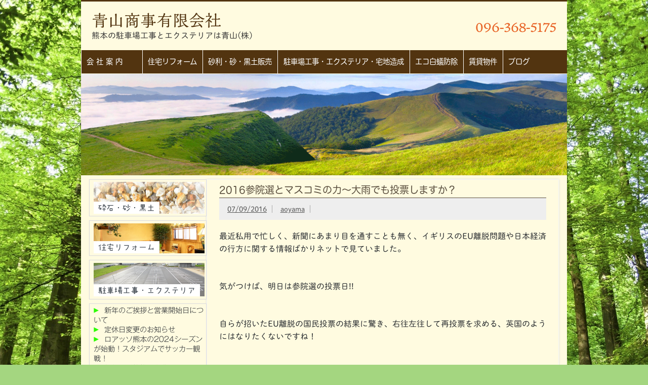

--- FILE ---
content_type: text/html; charset=UTF-8
request_url: https://aoyama-since1947.co.jp/2016/07/09/2016%E5%8F%82%E9%99%A2%E9%81%B8%E3%81%A8%E3%83%9E%E3%82%B9%E3%82%B3%E3%83%9F%E3%81%AE%E5%8A%9B%EF%BD%9E%E5%A4%A7%E9%9B%A8%E3%81%A7%E3%82%82%E6%8A%95%E7%A5%A8%E3%81%97%E3%81%BE%E3%81%99%E3%81%8B/
body_size: 38007
content:
<!DOCTYPE html><!-- HTML 5 -->
<html lang="ja">

<head>
<meta charset="UTF-8" />
<meta name="viewport" content="width=device-width, initial-scale=1">
<link rel="profile" href="http://gmpg.org/xfn/11" />
<link rel="pingback" href="https://aoyama-since1947.co.jp/xmlrpc.php" />

<title>2016参院選とマスコミの力～大雨でも投票しますか？ | 青山商事有限会社</title>

<!-- All In One SEO Pack 3.7.1[277,327] -->

<meta name="keywords"  content="社会" />

<link rel="canonical" href="https://aoyama-since1947.co.jp/2016/07/09/2016参院選とマスコミの力～大雨でも投票しますか/" />
<!-- All In One SEO Pack -->
<link rel='dns-prefetch' href='//s.w.org' />
<link rel="alternate" type="application/rss+xml" title="青山商事有限会社 &raquo; フィード" href="https://aoyama-since1947.co.jp/feed/" />
<link rel="alternate" type="application/rss+xml" title="青山商事有限会社 &raquo; コメントフィード" href="https://aoyama-since1947.co.jp/comments/feed/" />
		<!-- This site uses the Google Analytics by MonsterInsights plugin v7.16.2 - Using Analytics tracking - https://www.monsterinsights.com/ -->
		<!-- Note: MonsterInsights is not currently configured on this site. The site owner needs to authenticate with Google Analytics in the MonsterInsights settings panel. -->
					<!-- No UA code set -->
				<!-- / Google Analytics by MonsterInsights -->
				<script type="text/javascript">
			window._wpemojiSettings = {"baseUrl":"https:\/\/s.w.org\/images\/core\/emoji\/13.0.1\/72x72\/","ext":".png","svgUrl":"https:\/\/s.w.org\/images\/core\/emoji\/13.0.1\/svg\/","svgExt":".svg","source":{"concatemoji":"https:\/\/aoyama-since1947.co.jp\/wp-includes\/js\/wp-emoji-release.min.js?ver=5.6.8"}};
			!function(e,a,t){var n,r,o,i=a.createElement("canvas"),p=i.getContext&&i.getContext("2d");function s(e,t){var a=String.fromCharCode;p.clearRect(0,0,i.width,i.height),p.fillText(a.apply(this,e),0,0);e=i.toDataURL();return p.clearRect(0,0,i.width,i.height),p.fillText(a.apply(this,t),0,0),e===i.toDataURL()}function c(e){var t=a.createElement("script");t.src=e,t.defer=t.type="text/javascript",a.getElementsByTagName("head")[0].appendChild(t)}for(o=Array("flag","emoji"),t.supports={everything:!0,everythingExceptFlag:!0},r=0;r<o.length;r++)t.supports[o[r]]=function(e){if(!p||!p.fillText)return!1;switch(p.textBaseline="top",p.font="600 32px Arial",e){case"flag":return s([127987,65039,8205,9895,65039],[127987,65039,8203,9895,65039])?!1:!s([55356,56826,55356,56819],[55356,56826,8203,55356,56819])&&!s([55356,57332,56128,56423,56128,56418,56128,56421,56128,56430,56128,56423,56128,56447],[55356,57332,8203,56128,56423,8203,56128,56418,8203,56128,56421,8203,56128,56430,8203,56128,56423,8203,56128,56447]);case"emoji":return!s([55357,56424,8205,55356,57212],[55357,56424,8203,55356,57212])}return!1}(o[r]),t.supports.everything=t.supports.everything&&t.supports[o[r]],"flag"!==o[r]&&(t.supports.everythingExceptFlag=t.supports.everythingExceptFlag&&t.supports[o[r]]);t.supports.everythingExceptFlag=t.supports.everythingExceptFlag&&!t.supports.flag,t.DOMReady=!1,t.readyCallback=function(){t.DOMReady=!0},t.supports.everything||(n=function(){t.readyCallback()},a.addEventListener?(a.addEventListener("DOMContentLoaded",n,!1),e.addEventListener("load",n,!1)):(e.attachEvent("onload",n),a.attachEvent("onreadystatechange",function(){"complete"===a.readyState&&t.readyCallback()})),(n=t.source||{}).concatemoji?c(n.concatemoji):n.wpemoji&&n.twemoji&&(c(n.twemoji),c(n.wpemoji)))}(window,document,window._wpemojiSettings);
		</script>
		<style type="text/css">
img.wp-smiley,
img.emoji {
	display: inline !important;
	border: none !important;
	box-shadow: none !important;
	height: 1em !important;
	width: 1em !important;
	margin: 0 .07em !important;
	vertical-align: -0.1em !important;
	background: none !important;
	padding: 0 !important;
}
</style>
	<link rel='stylesheet' id='dynamicnews-custom-fonts-css'  href='https://aoyama-since1947.co.jp/wp-content/themes/dynamic-news-lite/css/custom-fonts.css?ver=20180413' type='text/css' media='all' />
<link rel='stylesheet' id='wp-block-library-css'  href='https://aoyama-since1947.co.jp/wp-includes/css/dist/block-library/style.min.css?ver=5.6.8' type='text/css' media='all' />
<link rel='stylesheet' id='monsterinsights-popular-posts-style-css'  href='https://aoyama-since1947.co.jp/wp-content/plugins/google-analytics-for-wordpress/assets/css/frontend.min.css?ver=7.16.2' type='text/css' media='all' />
<link rel='stylesheet' id='dynamicnewslite-stylesheet-css'  href='https://aoyama-since1947.co.jp/wp-content/themes/dynamic-news-lite/style.css?ver=1.6.5' type='text/css' media='all' />
<link rel='stylesheet' id='genericons-css'  href='https://aoyama-since1947.co.jp/wp-content/themes/dynamic-news-lite/css/genericons/genericons.css?ver=3.4.1' type='text/css' media='all' />
<link rel='stylesheet' id='themezee-related-posts-css'  href='https://aoyama-since1947.co.jp/wp-content/themes/dynamic-news-lite/css/themezee-related-posts.css?ver=20160421' type='text/css' media='all' />
<!--n2css--><!--[if lt IE 9]>
<script type='text/javascript' src='https://aoyama-since1947.co.jp/wp-content/themes/dynamic-news-lite/js/html5shiv.min.js?ver=3.7.3' id='html5shiv-js'></script>
<![endif]-->
<script type='text/javascript' src='https://aoyama-since1947.co.jp/wp-includes/js/jquery/jquery.min.js?ver=3.5.1' id='jquery-core-js'></script>
<script type='text/javascript' src='https://aoyama-since1947.co.jp/wp-includes/js/jquery/jquery-migrate.min.js?ver=3.3.2' id='jquery-migrate-js'></script>
<script type='text/javascript' id='dynamicnewslite-jquery-navigation-js-extra'>
/* <![CDATA[ */
var dynamicnews_menu_title = "Menu";
/* ]]> */
</script>
<script type='text/javascript' src='https://aoyama-since1947.co.jp/wp-content/themes/dynamic-news-lite/js/navigation.js?ver=20160719' id='dynamicnewslite-jquery-navigation-js'></script>
<script type='text/javascript' id='dynamicnewslite-jquery-sidebar-js-extra'>
/* <![CDATA[ */
var dynamicnews_sidebar_title = "Sidebar";
/* ]]> */
</script>
<script type='text/javascript' src='https://aoyama-since1947.co.jp/wp-content/themes/dynamic-news-lite/js/sidebar.js?ver=20160421' id='dynamicnewslite-jquery-sidebar-js'></script>
<link rel="https://api.w.org/" href="https://aoyama-since1947.co.jp/wp-json/" /><link rel="alternate" type="application/json" href="https://aoyama-since1947.co.jp/wp-json/wp/v2/posts/5961" /><link rel="EditURI" type="application/rsd+xml" title="RSD" href="https://aoyama-since1947.co.jp/xmlrpc.php?rsd" />
<link rel="wlwmanifest" type="application/wlwmanifest+xml" href="https://aoyama-since1947.co.jp/wp-includes/wlwmanifest.xml" /> 
<meta name="generator" content="WordPress 5.6.8" />
<link rel='shortlink' href='https://aoyama-since1947.co.jp/?p=5961' />
<link rel="alternate" type="application/json+oembed" href="https://aoyama-since1947.co.jp/wp-json/oembed/1.0/embed?url=https%3A%2F%2Faoyama-since1947.co.jp%2F2016%2F07%2F09%2F2016%25e5%258f%2582%25e9%2599%25a2%25e9%2581%25b8%25e3%2581%25a8%25e3%2583%259e%25e3%2582%25b9%25e3%2582%25b3%25e3%2583%259f%25e3%2581%25ae%25e5%258a%259b%25ef%25bd%259e%25e5%25a4%25a7%25e9%259b%25a8%25e3%2581%25a7%25e3%2582%2582%25e6%258a%2595%25e7%25a5%25a8%25e3%2581%2597%25e3%2581%25be%25e3%2581%2599%25e3%2581%258b%2F" />
<link rel="alternate" type="text/xml+oembed" href="https://aoyama-since1947.co.jp/wp-json/oembed/1.0/embed?url=https%3A%2F%2Faoyama-since1947.co.jp%2F2016%2F07%2F09%2F2016%25e5%258f%2582%25e9%2599%25a2%25e9%2581%25b8%25e3%2581%25a8%25e3%2583%259e%25e3%2582%25b9%25e3%2582%25b3%25e3%2583%259f%25e3%2581%25ae%25e5%258a%259b%25ef%25bd%259e%25e5%25a4%25a7%25e9%259b%25a8%25e3%2581%25a7%25e3%2582%2582%25e6%258a%2595%25e7%25a5%25a8%25e3%2581%2597%25e3%2581%25be%25e3%2581%2599%25e3%2581%258b%2F&#038;format=xml" />
<style type="text/css" id="custom-background-css">
body.custom-background { background-color: #a4d680; background-image: url("https://aoyama-since1947.co.jp/wp-content/uploads/2022/10/d2228b4d413930860842a841038efe9e.jpg"); background-position: left top; background-size: cover; background-repeat: no-repeat; background-attachment: fixed; }
</style>
			<style type="text/css" id="wp-custom-css">
			/* General Styles
-------------------------------------------------------------- */
body {
	font-family:Shuei MaruGo L;
 font-size: 1.0em;
    color: #262a2e;
 background-color: #fffbe0
}

/*Links*/
a, a:link,a:visited{
	color: #2784DF;
}

/* Form Elements */
input, textarea {
	padding: 0.3em;
	background: #fffbe0;
	border: 0.3px solid #fffbe0;
	font-size: 1.0em;
	color: #333;
	font-family: Hiragino Maru Gothic W4 Jis2004;
}


/* Basic Structure
-------------------------------------------------------------- */
#wrapper {
      max-width: 960px;
	border-top-style:solid;
	border-top-width:3px;
	border-top-color:#523410;
	        background:#fffbe0;
}
#header-wrap {
    background: #fffbe0;
}
#header{
	   padding:1.3em;
}
@media (min-width: 600px){
#wrap {
	clear: both;
	padding: 0.5em 1.0em 0;
	-webkit-box-sizing: border-box;
	-moz-box-sizing: border-box;
	box-sizing: border-box;
}
}

@media (max-width: 450px){
#wrap {
	clear: both;
	padding: 0.5em 0em 0;
	-webkit-box-sizing: border-box;
	-moz-box-sizing: border-box;
	box-sizing: border-box;
}
}
/* Header
-------------------------------------------------------------- */
#logo .site-title {
	font-size: 2em;
        font-weight: 800;
	color: #523410;
	font-family: 解ミン 宙M
}
#logo .site-title a:visited {
	color: inherit;
}
#logo .site-title a:hover,
#logo .site-title a:active {
	color: #523410;
	text-decoration: none;
}
/* Header Content 電話番号*/
#header-content #header-text {
	margin-top: 0.3em;
	line-height: 1.8em;
	font-size: 1.6em;
        font-weight: bold;
	font-family: FB poynterSerif RE Regular;
	color: #e86427;
}
#header-content #business-hours {
        max-width: 100%;
        text-align: right;
        margin-top: 0.4em;
        line-height: 1.0em;
        font-size: 1.5em;
        font-weight: bold;
         color: #777;
}
#navi-wrap {
    background: #523410;
}
/* Custom Header Image */
#custom-header {
	margin-top: 1px;
	text-align: center;
}
#custom-header img {
	max-width: 1340px;
	vertical-align: top;
	width: 100%;
	height: auto;
}

/* Top Navigation
-------------------------------------------------------------- */
#topnavi-wrap {
	background: #523410;
	position: relative;
}
#mainnav-menu a {
	display: block;
	padding-top: 1.1em;
        padding-right: 0.7em;
        padding-bottom: 1.1em;
        padding-left: 0.7em;
        border-left: solid 1px #ffffff;
	text-transform: uppercase;
	text-decoration: none;
	font-size: 0.9em;
	font-family: Hiragino Maru Gothic W4 Jis2004;	
	-webkit-transition: all 0.1s ease-out;
	-moz-transition: all 0.1s ease-out;
	-ms-transition: all 0.1s ease-out;
	-o-transition: all 0.1s ease-out;
	transition: all 0.1s ease-out;
}
/* Widget Styling
-------------------------------------------------------------- */
.widget {
    margin-bottom: 0.5em;
	   margin-top: 0em;
    box-shadow: 0 0 1px #ddd;
    border: 1px solid #ddd;
    padding-top: 0.2em; 
	   padding-bottom: 0.2em;
	   padding-left: 0.5em;
	  padding-right: 0.2em;
    background: #fffbe0;
    -ms-word-wrap: break-word;
    word-wrap: break-word;
}
.widgettitle {
    font-size: 0.0em;
    font-family:Soft Gothic Medium;
    padding: 0.1em;
    margin: -0.1em -0.1em 1.5em -0.1em;
    background: #fff; 
	  color: #523410;
        text-transform: uppercase;
}
.widget .textwidget {
    line-height: 1.0em;
}
.widget .textwidget p {
    margin-bottom: 0.3em;
}
.widget ul, .widget ol {
    line-height: 1.2em;
}
.widget ul {
        list-style-position: inside;
        list-style-image: 	url("https://aoyama-since1947.co.jp/wp-content/uploads/2018/11/tinygreen4.png")
}
.widget a:link, .widget a:visited  {
        text-decoration: none;
        font-weight: 300;
        font-size: 0.9em;
	font-family:Gothic MB101 Light;	      
	color: #262a2e;
}
/* Posts and Pages
-------------------------------------------------------------- */
.type-post, .type-page, .type-attachment  {
    margin: 0 0 0.1 0;
    padding: 0.3em 1.5em 0.3em;
    box-shadow: 0 0 4px #ddd;
    border: 0.1px solid #f6f6f6;
    background: #fffbe0;
}
.page-title, .post-title {
	font-family: Hiragino Maru Gothic W4 Jis2004;	
    color: #5A4F3F;
    line-height: 1.0em;
    -ms-word-wrap: break-word;
    word-wrap: break-word;
    text-transform: uppercase;
    padding: 1;
    border-bottom: 1px double #5A4F3F;
}
.page-title {
	font-family: Hiragino Maru Gothic W4 Jis2004;	
	  font-size: 1.1em;
}
.post-title {
    font-size: 1.2em;
}
.post-title a:link, .post-title a:visited {
    color: #4174f6;
    text-decoration: none;
}
.post-title a:hover, .post-title a:active{
    color: #41baf6;
}
/* Front Page Template and Widgets
-------------------------------------------------------------- */

/* Front Page Slideshow */
#frontpage-slider-wrap {
	padding: 0;
	margin-bottom: 1.0em;
	/* All other Slideshow Styles in flexslider.css */
}

.frontpage-magazine-no-widgets, .frontpage-slider-empty-posts {
	line-height: 1.5em;
	margin-bottom: 0.2em;
}

/* Footer
-------------------------------------------------------------- */
#footer-wrap {
	background: #523410;
}
#footer #footer-text {
	float: right;
	font-size: 0.6em;
	font-family: Hiragino Maru Gothic W4 Jis2004;	
}
#footernav-menu a {
	display: inline-block;
	text-decoration: none;
	font-size: 1.0em;
	font-family: Hiragino Maru Gothic W4 Jis2004;	
}
/* Images | Gallery | Videos
-------------------------------------------------------------- */
article .wp-post-image {
	max-width: 100%;
	margin: 1em 0 0;
	height: auto;
}
.entry img {
	max-width: 100%;
	height: auto;
}
.wp-caption {
	max-width: 100%;
	height: auto;
	text-align: center;
	margin: 1em 0;
}
.wp-caption .wp-caption-text {
	margin: 0;
	padding: 0;
	font-size: 0.9em;
	text-align: center;
}
.alignleft {
	float: left;
	display: inline;
	margin: 0em 1em 0.3em 0;
}
.alignright	{
	float: right;
	display: inline;
	margin: 1em 0 1em 2em;
}
.aligncenter {
	margin: 0.1em auto;
	display: block;
}

img.grid  {border: solid 1px #c0c0c0;
}
/* Sidebar Left Layout */
@media only screen and (min-width: 60em) {
	.sidebar-left #content {
		float: right;
		padding-right: 0;
		padding-left: 0em;
	}
	.sidebar-left #sidebar {
		float: left;
	}
}

.box24 {
    position: relative;
    padding: 0.5em 0.7em;
    margin: 2em 0;
    background: #e6f4ff;
    color: #5c98d4;
    font-weight: bold;
}
.box24:after {
    position: absolute;
    content: '';
    top: 100%;
    left: 30px;
    border: 15px solid transparent;
    border-top: 15px solid #e6f4ff;
    width: 0;
    height: 0;
}
.box24 p {
    margin: 0; 
    padding: 0;
}










		</style>
		<script type="text/javascript" src="//typesquare.com/3/tsst/script/ja/typesquare.js?mqWaD5S3M4Q%3D" charset="utf-8"></script>		
</head>

<body class="post-template-default single single-post postid-5961 single-format-standard custom-background sidebar-left sliding-sidebar mobile-header-none">

<a class="skip-link screen-reader-text" href="#content">Skip to content</a>

<div id="wrapper" class="hfeed">

	<div id="topnavi-wrap">
		
	<div id="topnavi" class="container clearfix">

		
	</div>
	</div>

	<div id="header-wrap">

		<header id="header" class="container clearfix" role="banner">

			<div id="logo" class="clearfix">

								
		<p class="site-title"><a href="https://aoyama-since1947.co.jp/" rel="home">青山商事有限会社</a></p>

					
			<p class="site-description">熊本の駐車場工事とエクステリアは青山(株)</p>

		
			</div>

			<div id="header-content" class="clearfix">
				
	<div id="header-text">
		<p>096-368-5175</p>
	</div>

			</div>

		</header>

	</div>

	<div id="navi-wrap">
		<nav id="mainnav" class="container clearfix" role="navigation">
			<ul id="mainnav-menu" class="main-navigation-menu"><li id="menu-item-6866" class="menu-item menu-item-type-post_type menu-item-object-page menu-item-home menu-item-6866"><a href="https://aoyama-since1947.co.jp/">会    社    案   内　　</a></li>
<li id="menu-item-6873" class="menu-item menu-item-type-post_type menu-item-object-page menu-item-6873"><a href="https://aoyama-since1947.co.jp/remodel/">住宅リフォーム</a></li>
<li id="menu-item-6874" class="menu-item menu-item-type-post_type menu-item-object-page menu-item-6874"><a href="https://aoyama-since1947.co.jp/gravel/">砂利・砂・黒土販売</a></li>
<li id="menu-item-6875" class="menu-item menu-item-type-post_type menu-item-object-page menu-item-6875"><a href="https://aoyama-since1947.co.jp/exterior/">駐車場工事・エクステリア・宅地造成</a></li>
<li id="menu-item-6867" class="menu-item menu-item-type-post_type menu-item-object-page menu-item-has-children menu-item-6867"><a href="https://aoyama-since1947.co.jp/ant/">エコ白蟻防除</a>
<ul class="sub-menu">
	<li id="menu-item-6868" class="menu-item menu-item-type-post_type menu-item-object-page menu-item-6868"><a href="https://aoyama-since1947.co.jp/ant/hosan/">②なぜ人に安全で白蟻に有害なのか？</a></li>
	<li id="menu-item-6869" class="menu-item menu-item-type-post_type menu-item-object-page menu-item-6869"><a href="https://aoyama-since1947.co.jp/ant/usa/">③外国と日本の白蟻予防の違いは？</a></li>
	<li id="menu-item-6870" class="menu-item menu-item-type-post_type menu-item-object-page menu-item-6870"><a href="https://aoyama-since1947.co.jp/ant/earthquake/">④腐朽菌は大地震の家屋倒壊の要因に</a></li>
	<li id="menu-item-7119" class="menu-item menu-item-type-post_type menu-item-object-page menu-item-7119"><a href="https://aoyama-since1947.co.jp/ant/ant_photo/">施工写真 &#038; お客様の声</a></li>
</ul>
</li>
<li id="menu-item-11290" class="menu-item menu-item-type-post_type menu-item-object-page menu-item-11290"><a href="https://aoyama-since1947.co.jp/%e4%b8%8d%e5%8b%95%e7%94%a3%e6%83%85%e5%a0%b1/">賃貸物件</a></li>
<li id="menu-item-7350" class="menu-item menu-item-type-post_type menu-item-object-page current_page_parent menu-item-7350"><a href="https://aoyama-since1947.co.jp/news/">ブログ</a></li>
</ul>		</nav>
	</div>

	
			<div id="custom-header">

				
					<img src="https://aoyama-since1947.co.jp/wp-content/uploads/2018/10/istockfourseasonnew_small.gif" srcset="" width="1200" height="250" alt="青山商事有限会社">

				
			</div>

		
	<div id="wrap" class="container clearfix">
		
		<section id="content" class="primary" role="main">
		
					
		
	<article id="post-5961" class="post-5961 post type-post status-publish format-standard hentry category-9">
	
		<h1 class="entry-title post-title">2016参院選とマスコミの力～大雨でも投票しますか？</h1>		
		<div class="entry-meta postmeta clearfix"><span class="meta-date sep"><a href="https://aoyama-since1947.co.jp/2016/07/09/2016%e5%8f%82%e9%99%a2%e9%81%b8%e3%81%a8%e3%83%9e%e3%82%b9%e3%82%b3%e3%83%9f%e3%81%ae%e5%8a%9b%ef%bd%9e%e5%a4%a7%e9%9b%a8%e3%81%a7%e3%82%82%e6%8a%95%e7%a5%a8%e3%81%97%e3%81%be%e3%81%99%e3%81%8b/" title="12:29 PM" rel="bookmark"><time class="entry-date published updated" datetime="2016-07-09T12:29:45+09:00">07/09/2016</time></a></span><span class="meta-author sep"> <span class="author vcard"><a class="url fn n" href="https://aoyama-since1947.co.jp/author/aoyama/" title="View all posts by aoyama" rel="author">aoyama</a></span></span></div>
		
				
		<div class="entry clearfix">
			<p>最近私用で忙しく、新聞にあまり目を通すことも無く、イギリスのEU離脱問題や日本経済の行方に関する情報ばかりネットで見ていました。</p>
<p>&nbsp;</p>
<p>気がつけば、明日は参院選の投票日!!</p>
<p>&nbsp;</p>
<p>自らが招いたEU離脱の国民投票の結果に驚き、右往左往して再投票を求める、英国のようにはなりたくないですね！</p>
<p>&nbsp;</p>
<p>１票の重みをよく認識して、正しい情報を手に入れ、争点の、「災害対応」、「経済政策」、「憲法改正」の是非を真剣に考える時だと思います。</p>
<p>&nbsp;</p>
<p>日本の「報道の自由度」は、国際ジャーナリスト組織の「世界報道自由度ランキング」では、先進国中最下位の61位だそうです！（去年3月発表）<br />
<a href="https://mainichi.jp/articles/20160212/dde/012/010/003000c">→日本「報道の自由」の危機（毎日新聞）</a></p>
<p>&nbsp;</p>
<p>ということは、国民は知っておくべきだけれど、政府は教えたくない情報は、中々報道されないということでしょうか？</p>
<p>&nbsp;</p>
<p>実家の父の従兄が、30数年前ですが、M新聞の編集長（西部本社）をしていたこともあり、新聞記者という職業に親近感と尊敬の念を持っていました！</p>
<p>&nbsp;</p>
<p>なので、この先進国中最下位というのはショックですね。</p>
<p>&nbsp;</p>
<p>だから、熊日新聞や朝の情報番組で、「憲法改正」が争点のひとつと、さりげなく取り上げられていたのは、のんびりしていた私にも、今回の選挙の大切さを教えてもらうことが出来て良かったです!!</p>
<p>&nbsp;</p>
<p>政治家が政策や法律を決定し、有権者がその政治家を投票で選びます。</p>
<p>&nbsp;</p>
<p>例えば、原発の誘致を決めた自治体の政治家も、その自治体の有権者に選ばれたのです。</p>
<p>&nbsp;</p>
<p>参院選終盤情勢は、全国電話世論調査では、「改憲」3分の２に届く勢いだそうです！</p>
<p>&nbsp;</p>
<p>この梅雨時期の参議院選挙、今朝の朝刊の予報では、明日は50%の雨の確率です。</p>
<p>&nbsp;</p>
<p>先週土曜の熊日によれば、投票率が60％を超えれば、反保守の阿部陣営にも勝機があるそう、だったのですが&#8230;</p>
<p>&nbsp;</p>
<p>皆さんは、明日大雨でも投票に行かれますか？</p>
			<!-- <rdf:RDF xmlns:rdf="http://www.w3.org/1999/02/22-rdf-syntax-ns#"
			xmlns:dc="http://purl.org/dc/elements/1.1/"
			xmlns:trackback="http://madskills.com/public/xml/rss/module/trackback/">
		<rdf:Description rdf:about="https://aoyama-since1947.co.jp/2016/07/09/2016%e5%8f%82%e9%99%a2%e9%81%b8%e3%81%a8%e3%83%9e%e3%82%b9%e3%82%b3%e3%83%9f%e3%81%ae%e5%8a%9b%ef%bd%9e%e5%a4%a7%e9%9b%a8%e3%81%a7%e3%82%82%e6%8a%95%e7%a5%a8%e3%81%97%e3%81%be%e3%81%99%e3%81%8b/"
    dc:identifier="https://aoyama-since1947.co.jp/2016/07/09/2016%e5%8f%82%e9%99%a2%e9%81%b8%e3%81%a8%e3%83%9e%e3%82%b9%e3%82%b3%e3%83%9f%e3%81%ae%e5%8a%9b%ef%bd%9e%e5%a4%a7%e9%9b%a8%e3%81%a7%e3%82%82%e6%8a%95%e7%a5%a8%e3%81%97%e3%81%be%e3%81%99%e3%81%8b/"
    dc:title="2016参院選とマスコミの力～大雨でも投票しますか？"
    trackback:ping="https://aoyama-since1947.co.jp/2016/07/09/2016%e5%8f%82%e9%99%a2%e9%81%b8%e3%81%a8%e3%83%9e%e3%82%b9%e3%82%b3%e3%83%9f%e3%81%ae%e5%8a%9b%ef%bd%9e%e5%a4%a7%e9%9b%a8%e3%81%a7%e3%82%82%e6%8a%95%e7%a5%a8%e3%81%97%e3%81%be%e3%81%99%e3%81%8b/trackback/" />
</rdf:RDF> -->
			<div class="page-links"></div>			
		</div>
		
		<div class="postinfo clearfix">
			<span class="meta-category">
				<ul class="post-categories">
	<li><a href="https://aoyama-since1947.co.jp/category/%e7%a4%be%e4%bc%9a/" rel="category tag">社会</a></li></ul>			</span>

		</div>

	</article>
		
					
					
		

		
		</section>
		
		
	<section id="sidebar" class="secondary clearfix" role="complementary">

		<aside id="custom_html-2" class="widget_text widget widget_custom_html clearfix"><div class="textwidget custom-html-widget"><div class="example">
<a href="https://aoyama-since1947.co.jp/gravel/" rel="attachment wp-att-6878"><img class="aligncenter size-medium wp-image-12033" src="https://aoyama-since1947.co.jp/wp-content/uploads/2022/07/widget_gravelparis-3.jpg" alt="" width="300" height="100" /><span style="font-family: DSトゥモローウォーク;"> 砕石・砂・黒土</span></a>
</div>

<style>
.example {
  position: relative;
  }
</style>

<style>
.example span {
  position: absolute;
  bottom: 0;
  left: 0;
  margin: 0; 
  color: #3d454d;
  background: #fff;
  font-size: 16px;
  line-height: 1;
  padding: 4px 9px;
  }
</style>

<style>
.example img {
  width: 100%;
  }
</style>
</div></aside><aside id="custom_html-3" class="widget_text widget widget_custom_html clearfix"><div class="textwidget custom-html-widget"><div class="example">
<a href="https://aoyama-since1947.co.jp/remodel/" rel="attachment wp-att-6878"><img class="aligncenter size-medium wp-image-12033" src="https://aoyama-since1947.co.jp/wp-content/uploads/2022/07/widget-living.jpg" alt="" width="300" height="78" /><span style="font-family: DSトゥモローウォーク;"> 住宅リフォーム</span></a>
</div>

<style>
.example {
  position: relative;
  }
</style>

<style>
.example span {
  position: absolute;
  bottom: 0;
  left: 0;
  margin: 0; 
  color: #3d454d;
  background: #fff;
  font-size: 16px;
  line-height: 1;
  padding: 4px 9px;
  }
</style>

<style>
.example img {
  width: 100%;
  }
</style>
</div></aside><aside id="custom_html-4" class="widget_text widget widget_custom_html clearfix"><div class="textwidget custom-html-widget"><div class="example">
<a href="https://aoyama-since1947.co.jp/exterior/" rel="attachment wp-att-6878"><img class="aligncenter size-medium wp-image-12033" src="https://aoyama-since1947.co.jp/wp-content/uploads/2022/07/I_parking_widget.jpg" alt="" width="300" height="100" /><span style="font-family: DSトゥモローウォーク;"> 駐車場工事・エクステリア</span></a>	
</div>

<style>
.example {
  position: relative;
  }
</style>

<style>
.example span {
  position: absolute;
  bottom: 0;
  left: 0;
  margin: 0; 
  color: #3d454d;
  background: #fff;
  font-size: 16px;
  line-height: 1;
  padding: 4px 9px;
  }
</style>

<style>
.example img {
  width: 100%;
  }
</style></div></aside>
		<aside id="recent-posts-3" class="widget widget_recent_entries clearfix">
		<h3 class="widgettitle"><span>　　 ブ ロ グ ＆ お 知 ら せ</span></h3>
		<ul>
											<li>
					<a href="https://aoyama-since1947.co.jp/2025/01/01/%e6%96%b0%e5%b9%b4%e3%81%ae%e3%81%94%e6%8c%a8%e6%8b%b6%e3%81%a8%e5%96%b6%e6%a5%ad%e9%96%8b%e5%a7%8b%e6%97%a5%e3%81%ab%e3%81%a4%e3%81%84%e3%81%a6/">新年のご挨拶と営業開始日について</a>
									</li>
											<li>
					<a href="https://aoyama-since1947.co.jp/2024/06/01/%e5%ae%9a%e4%bc%91%e6%97%a5%e5%a4%89%e6%9b%b4%e3%81%ae%e3%81%8a%e7%9f%a5%e3%82%89%e3%81%9b/">定休日変更のお知らせ</a>
									</li>
											<li>
					<a href="https://aoyama-since1947.co.jp/2024/01/16/%e3%83%ad%e3%82%a2%e3%83%83%e3%82%bd%e7%86%8a%e6%9c%ac%e3%81%ae2024%e3%82%b7%e3%83%bc%e3%82%ba%e3%83%b3%e3%81%8c%e5%a7%8b%e3%81%be%e3%82%8a%e3%81%be%e3%81%97%e3%81%9f%ef%bc%81%e3%82%b9%e3%82%bf/">ロアッソ熊本の2024シーズンが始動！スタジアムでサッカー観戦！</a>
									</li>
											<li>
					<a href="https://aoyama-since1947.co.jp/2024/01/01/%e6%96%b0%e5%b9%b4%e3%81%ae%e3%81%94%e6%8c%a8%e6%8b%b6%e3%81%a8%e5%96%b6%e6%a5%ad%e9%96%8b%e5%a7%8b%e6%97%a5%e6%99%82%e3%81%ae%e3%81%8a%e7%9f%a5%e3%82%89%e3%81%9b/">新年のご挨拶と営業開始日時のお知らせ</a>
									</li>
											<li>
					<a href="https://aoyama-since1947.co.jp/2022/10/05/%e3%81%93%e3%81%86%e3%81%84%e3%81%86%e6%99%82%e6%9c%9f%e3%81%aa%e3%81%ae%e3%81%a7-%e6%ad%af%e3%81%a8%e6%ad%af%e8%8c%8e%e3%82%92%e3%82%82%e3%81%a3%e3%81%a8%e5%a4%a7%e5%88%87%e3%81%ab%ef%bc%81/">歯と歯茎をもっと大切に！　治らない歯周病も諦めずに。</a>
									</li>
											<li>
					<a href="https://aoyama-since1947.co.jp/2021/07/14/%e3%82%b3%e3%83%ad%e3%83%8a%e3%81%a8%e4%b8%96%e7%95%8c%e3%81%a8%e3%82%aa%e3%83%aa%e3%83%b3%e3%83%94%e3%83%83%e3%82%af%ef%bc%81/">コロナと世界とオリンピック！</a>
									</li>
											<li>
					<a href="https://aoyama-since1947.co.jp/2020/02/15/%e5%be%93%e6%a5%ad%e5%93%a1%e3%81%ae%e3%83%9e%e3%82%b9%e3%82%af%e7%9d%80%e7%94%a8%e3%81%ab%e3%81%a4%e3%81%84%e3%81%a6/">従業員のマスク着用について</a>
									</li>
											<li>
					<a href="https://aoyama-since1947.co.jp/2019/12/12/%e3%82%a2%e3%83%95%e3%82%ac%e3%83%8b%e3%82%b9%e3%82%bf%e3%83%b3%e3%81%ae%e4%b8%ad%e6%9d%91%e5%93%b2%e5%8c%bb%e5%b8%ab%e3%81%ae%e6%ad%bb%e5%8e%bb/">アフガニスタンの中村哲医師と「寅さんだったら何て言う!?」</a>
									</li>
											<li>
					<a href="https://aoyama-since1947.co.jp/2019/04/30/%e8%aa%8d%e7%9f%a5%e7%97%87%e3%81%ab%e3%82%82%e5%8a%b9%e6%9e%9c-%e6%b0%97%e6%b8%a9%e3%81%ae%e5%a4%89%e5%8c%96%e3%81%ab%e6%b3%a8%e6%84%8f%ef%bc%81%e7%89%b9%e3%81%ab%e9%ab%98%e9%bd%a2%e8%80%85/">認知症にも効果！？ 気温の上昇に注意！高齢者に十分な水分が必要な理由</a>
									</li>
											<li>
					<a href="https://aoyama-since1947.co.jp/2019/04/24/%e3%82%b4%e3%83%bc%e3%83%ab%e3%83%87%e3%83%b3%e3%82%a6%e3%82%a3%e3%83%bc%e3%82%af%e4%bc%91%e6%a5%ad%e3%81%ae%e3%81%8a%e7%9f%a5%e3%82%89%e3%81%9b/">GW期間の休業のお知らせ</a>
									</li>
											<li>
					<a href="https://aoyama-since1947.co.jp/2019/01/03/%e5%b9%b4%e6%9c%ab%e5%b9%b4%e5%a7%8b%e4%bc%91%e6%a5%ad%e6%97%a5%e3%81%a8%e6%96%b0%e5%b9%b4%e3%81%ae%e3%81%94%e6%8c%a8%e6%8b%b6/">年末年始休業日と新年のご挨拶</a>
									</li>
											<li>
					<a href="https://aoyama-since1947.co.jp/2018/12/18/%e5%bc%8a%e7%a4%behp%e3%81%aessl%e5%8c%96%e3%81%ab%e3%82%88%e3%82%8burl%e5%a4%89%e6%9b%b4%e3%81%ae%e3%81%8a%e7%9f%a5%e3%82%89%e3%81%9b%ef%bc%86%e3%81%8a%e9%a1%98%e3%81%84/">弊社HPのSSL化によるURL変更のお知らせ＆お願い</a>
									</li>
											<li>
					<a href="https://aoyama-since1947.co.jp/2018/10/05/%e3%80%8c%e7%a9%ba%e6%b0%97%e3%80%8d%e3%81%a8%e3%80%8c%e5%bf%96%e5%ba%a6%e3%80%8d%e3%81%a8%e7%86%8a%e6%9c%ac%e5%b8%82%e8%ad%b0%e4%bc%9a%e3%81%a7%e3%81%ae%e5%87%ba%e6%9d%a5%e4%ba%8b/">「空気」と「忖度」と熊本市議会での出来事</a>
									</li>
											<li>
					<a href="https://aoyama-since1947.co.jp/2018/06/30/%e3%83%81%e3%83%bc%e3%83%a0%e3%82%b8%e3%83%a3%e3%83%91%e3%83%b3%e3%81%ae%e5%a4%a7%e3%81%8d%e3%81%aa%e6%b1%ba%e6%96%ad%e3%80%9c%e3%82%b5%e3%83%83%e3%82%ab%e3%83%bcw%e6%9d%af%ef%bc%81%e3%80%80/">チームジャパンの大きな決断〜サッカーW杯！　</a>
									</li>
											<li>
					<a href="https://aoyama-since1947.co.jp/2017/10/20/%e8%a1%86%e9%99%a2%e9%81%b8%e3%81%a8%e5%8c%97%e6%9c%9d%e9%ae%ae%e5%95%8f%e9%a1%8c%e3%81%a8%e6%86%b2%e6%b3%95%e6%94%b9%e6%ad%a3%e3%81%a8%e3%80%81%e3%81%9d%e3%81%ae%e5%89%8d%e3%81%ab%e7%b5%b6%e5%af%be/">日本とアメリカの本当の関係を講談社がHPで漫画つきで解説してくれている太っ腹な本について</a>
									</li>
											<li>
					<a href="https://aoyama-since1947.co.jp/2017/03/20/%e4%b8%96%e7%95%8c%e7%9a%84%e7%9c%bc%e7%a7%91%e5%8c%bb%e3%81%ae%e8%ad%a6%e5%91%8a%ef%bc%9a%e7%99%bd%e5%86%85%e9%9a%9c%e6%89%8b%e8%a1%93%e3%81%ae%e7%9c%bc%e5%86%85%e3%83%ac%e3%83%b3%e3%82%ba%e9%81%b8/">世界的眼科医の警告：白内障手術の眼内レンズ選択、日本の病院では？</a>
									</li>
											<li>
					<a href="https://aoyama-since1947.co.jp/2016/12/26/%e3%82%af%e3%83%aa%e3%82%b9%e3%83%9e%e3%82%b9%e3%81%8c%e7%b5%82%e3%82%8f%e3%81%a3%e3%81%a6/">クリスマスが終わって</a>
									</li>
											<li>
					<a href="https://aoyama-since1947.co.jp/2016/08/16/%e3%83%aa%e3%82%aa%e3%82%aa%e3%83%aa%e3%83%b3%e3%83%94%e3%83%83%e3%82%af%ef%bc%81%e3%81%a8%e4%b8%96%e7%95%8c%e3%81%a8/">リオオリンピック！と最近の世界と</a>
									</li>
											<li>
					<a href="https://aoyama-since1947.co.jp/2016/07/09/2016%e5%8f%82%e9%99%a2%e9%81%b8%e3%81%a8%e3%83%9e%e3%82%b9%e3%82%b3%e3%83%9f%e3%81%ae%e5%8a%9b%ef%bd%9e%e5%a4%a7%e9%9b%a8%e3%81%a7%e3%82%82%e6%8a%95%e7%a5%a8%e3%81%97%e3%81%be%e3%81%99%e3%81%8b/" aria-current="page">2016参院選とマスコミの力～大雨でも投票しますか？</a>
									</li>
											<li>
					<a href="https://aoyama-since1947.co.jp/2016/06/06/%e5%ad%90%e3%81%a9%e3%82%82%e3%81%ae%e6%9c%ac%e3%81%ae%e5%ba%97-%e3%80%8c%e7%ab%b9%e3%81%a8%e3%82%93%e3%81%bc%e5%bf%9c%e6%8f%b4t%e3%82%b7%e3%83%a3%e3%83%84%e3%80%8d%e8%b2%a9%e5%a3%b2%e4%b8%ad%e3%81%a7/">子どもの本の店 「竹とんぼ応援Tシャツ」販売中です!!</a>
									</li>
											<li>
					<a href="https://aoyama-since1947.co.jp/2016/05/05/%e7%86%8a%e6%9c%ac%e5%9c%b0%e9%9c%87%e3%81%8b%e3%82%893%e9%80%b1%e9%96%93-%e3%80%82/">熊本地震から3週間</a>
									</li>
											<li>
					<a href="https://aoyama-since1947.co.jp/2016/03/10/%e3%83%aa%e3%83%95%e3%82%a9%e3%83%bc%e3%83%a0%e5%ae%8c%e6%88%90%e8%a6%8b%e5%ad%a6%e4%bc%9a%e3%81%af318%e5%9c%9f19%e6%97%a5%e3%81%a7%e3%81%99%ef%bc%81/">リフォーム完成見学会＆ご相談会のご案内です！　3/19(土)・20(日)</a>
									</li>
											<li>
					<a href="https://aoyama-since1947.co.jp/2016/02/19/toto%e6%98%a5%e3%81%ae%e3%83%aa%e3%83%a2%e3%83%87%e3%83%ab%e3%83%95%e3%82%a7%e3%82%a2%ef%bd%9e%e7%a4%be%e9%95%b7%e3%81%be%e3%81%9f%e3%81%be%e3%81%9fcm%e5%87%ba%e6%bc%94/">TOTO春のリモデルフェア～社長またまたCM出演!!</a>
									</li>
											<li>
					<a href="https://aoyama-since1947.co.jp/2016/01/10/%e5%ad%90%e3%81%a9%e3%82%82%e3%81%ae%e6%9c%ac%e3%81%ae%e5%ba%97%e3%80%8c%e7%ab%b9%e3%81%a8%e3%82%93%e3%81%bc%e3%80%8d%e3%81%a7%e5%b0%8f%e5%ae%ae%e6%a5%a0%e7%b7%92%e3%81%95%e3%82%93%e3%81%a8/">「子どもの本の店 竹とんぼ」で小宮楠緒さんと</a>
									</li>
											<li>
					<a href="https://aoyama-since1947.co.jp/2015/12/23/%e6%96%b0%e5%95%86%e5%93%81%e3%81%a7%e3%81%99%ef%bd%9e%e4%ba%ba%e6%b0%97%e3%81%ae%e3%80%8c%e9%98%b2%e7%8a%af%e7%a0%82%e5%88%a9%e3%80%8d13%ef%be%90%ef%be%98%e3%81%ab%e5%8a%a0%e3%81%888%ef%be%90/">新商品です～人気の「防犯砂利」13ﾐﾘに加え8ﾐﾘも新登場！</a>
									</li>
											<li>
					<a href="https://aoyama-since1947.co.jp/2015/12/06/%e7%86%8a%e6%9c%ac%e3%81%ae%e5%92%8c%e9%a3%9f%ef%bd%9eenokizono%e3%81%88%e3%81%ae%e3%81%8d%e3%81%9e%e3%81%ae%e3%81%95%e3%82%93%ef%bc%89%e3%81%8a%e3%81%9b%e3%81%a1%e6%96%99%e7%90%86%e7%b7%a8/">熊本の和食～日本料理ENOKIZONO(えのきぞのさん)おせち料理編</a>
									</li>
											<li>
					<a href="https://aoyama-since1947.co.jp/2015/11/27/%e5%a5%bd%e3%81%8d%e3%81%aa%e3%82%af%e3%83%aa%e3%82%b9%e3%83%9e%e3%82%b9%e3%82%bd%e3%83%b3%e3%82%b0%e3%81%af%e4%bd%95%e3%81%a7%e3%81%99%e3%81%8b%ef%bc%9f/">クリスマスの名盤～好きなクリスマスソングは何ですか♪</a>
									</li>
											<li>
					<a href="https://aoyama-since1947.co.jp/2015/10/18/%e3%83%a9%e3%82%a4%e3%82%aa%e3%83%b3%e3%82%ba%e3%81%a7%e3%81%82%e3%81%ae%e5%8f%a4%e8%b3%80%e3%81%95%e3%82%93%e3%81%8c%ef%bc%81/">ライオンズクラブであの元経産官僚の古賀さんが！</a>
									</li>
											<li>
					<a href="https://aoyama-since1947.co.jp/2015/09/28/%e3%81%8a%e6%af%8d%e3%81%a1%e3%82%83%e3%82%93%e3%81%ae%e4%bc%9a%e3%81%a8%e4%be%9d%e5%ad%98%e7%97%87%e3%81%a8%e6%88%a6%e4%ba%89/">「お母ちゃんの会」と依存症と戦争ゲーム</a>
									</li>
											<li>
					<a href="https://aoyama-since1947.co.jp/2015/09/24/%e3%83%a9%e3%82%b0%e3%83%93%e3%83%bcw%e6%9d%af%e5%bf%9c%e6%8f%b4%ef%bc%81%ef%be%8a%ef%be%9f%ef%be%8c%ef%be%9e%ef%be%98%ef%bd%af%ef%bd%b8%ef%be%8b%ef%be%9e%ef%bd%ad%ef%bd%b0%ef%bd%b2%ef%be%9d%ef%bd%b8/">ラグビーW杯応援！～ ﾊﾟﾌﾞﾘｯｸﾋﾞｭｰｲﾝｸﾞin 日航～</a>
									</li>
					</ul>

		</aside>
	</section>
	</div>
	

	<div id="footer-wrap">

		<footer id="footer" class="container clearfix" role="contentinfo">

			
				<nav id="footernav" class="clearfix" role="navigation">
					<ul id="footernav-menu" class="menu"><li id="menu-item-7121" class="menu-item menu-item-type-post_type menu-item-object-page menu-item-home menu-item-7121"><a href="https://aoyama-since1947.co.jp/">会 社 案 内</a></li>
<li id="menu-item-7123" class="menu-item menu-item-type-post_type menu-item-object-page menu-item-7123"><a href="https://aoyama-since1947.co.jp/gravel/">砂利・砂・黒土</a></li>
<li id="menu-item-7124" class="menu-item menu-item-type-post_type menu-item-object-page menu-item-7124"><a href="https://aoyama-since1947.co.jp/exterior/">駐車場工事・エクステリア・宅地造成</a></li>
<li id="menu-item-7122" class="menu-item menu-item-type-post_type menu-item-object-page current_page_parent menu-item-7122"><a href="https://aoyama-since1947.co.jp/news/">ブログ</a></li>
<li id="menu-item-11507" class="menu-item menu-item-type-post_type menu-item-object-page menu-item-11507"><a href="https://aoyama-since1947.co.jp/%e4%b8%8d%e5%8b%95%e7%94%a3%e6%83%85%e5%a0%b1/">賃 貸 物 件</a></li>
<li id="menu-item-7125" class="menu-item menu-item-type-post_type menu-item-object-page menu-item-7125"><a href="https://aoyama-since1947.co.jp/remodel/">住宅リフォーム</a></li>
<li id="menu-item-11508" class="menu-item menu-item-type-post_type menu-item-object-page menu-item-11508"><a href="https://aoyama-since1947.co.jp/ant/">エ コ 白 蟻 予 防</a></li>
</ul>				</nav>

			
			<div id="footer-text">
				
	<span class="credit-link">
		Powered by <a href="http://wordpress.org" title="WordPress">WordPress</a> and <a href="https://themezee.com/themes/dynamicnews/" title="Dynamic News WordPress Theme">Dynamic News</a>.	</span>

				</div>

		</footer>

	</div>

</div><!-- end #wrapper -->

<script type='text/javascript' src='https://aoyama-since1947.co.jp/wp-includes/js/wp-embed.min.js?ver=5.6.8' id='wp-embed-js'></script>
</body>
</html>
